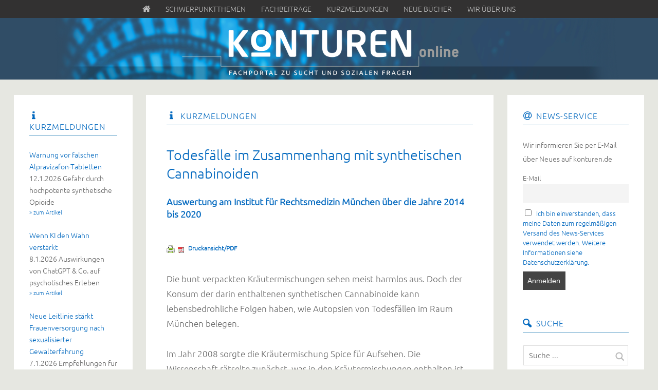

--- FILE ---
content_type: text/html; charset=UTF-8
request_url: https://www.konturen.de/kurzmeldungen/todesfaelle-in-zusammenhang-mit-synthetischen-cannabinoiden/
body_size: 17032
content:
<!DOCTYPE html> <!--[if lte IE 8]><html class="ie" lang="de-DE"> <![endif]--><html  id="doc" class="no-js" lang="de-DE"> <!--<![endif]--><head><meta charset="UTF-8" /><meta name="viewport" content="width=device-width,initial-scale=1,maximum-scale=1,user-scalable=no"><link media="all" href="https://www.konturen.de/wp-content/cache/autoptimize/css/autoptimize_318ca2d141e5fa3b9fd90b5e4ffc5422.css" rel="stylesheet"><link media="screen" href="https://www.konturen.de/wp-content/cache/autoptimize/css/autoptimize_43a8f7a845649a63679fa1bee5dca717.css" rel="stylesheet"><title>Todesfälle im Zusammenhang mit synthetischen Cannabinoiden &ndash; KONTUREN</title><link rel="profile" href="http://gmpg.org/xfn/11" /><link rel="shortcut icon" type="image/ico" href="https://www.konturen.de/wp-content/themes/tatami-child/favicon.ico" /> <script type="text/javascript">var doc = document.getElementById('doc');
	doc.removeAttribute('class', 'no-js');
	doc.setAttribute('class', 'js');</script>  <!--[if lt IE 9]> <script src="https://html5shiv.googlecode.com/svn/trunk/html5.js" type="text/javascript"></script> <link rel="stylesheet" type="text/css" media="all" href="https://www.konturen.de/wp-content/themes/tatami/css/ie.css" /> <![endif]--><meta name='robots' content='index, follow, max-image-preview:large, max-snippet:-1, max-video-preview:-1' /><link rel="canonical" href="https://www.konturen.de/kurzmeldungen/todesfaelle-in-zusammenhang-mit-synthetischen-cannabinoiden/" /><meta property="og:locale" content="de_DE" /><meta property="og:type" content="article" /><meta property="og:title" content="Todesfälle im Zusammenhang mit synthetischen Cannabinoiden &ndash; KONTUREN" /><meta property="og:description" content="17.8.2023 Auswertung am Institut für Rechtsmedizin München über die Jahre 2014 bis 2020 &raquo; zum Artikel" /><meta property="og:url" content="https://www.konturen.de/kurzmeldungen/todesfaelle-in-zusammenhang-mit-synthetischen-cannabinoiden/" /><meta property="og:site_name" content="KONTUREN" /><meta property="article:published_time" content="2023-08-17T11:44:04+00:00" /><meta property="article:modified_time" content="2023-08-17T11:46:44+00:00" /><meta name="author" content="buss-Verwaltung" /><meta name="twitter:card" content="summary_large_image" /><meta name="twitter:label1" content="Verfasst von" /><meta name="twitter:data1" content="buss-Verwaltung" /><meta name="twitter:label2" content="Geschätzte Lesezeit" /><meta name="twitter:data2" content="3 Minuten" /> <script type="application/ld+json" class="yoast-schema-graph">{"@context":"https://schema.org","@graph":[{"@type":"WebPage","@id":"https://www.konturen.de/kurzmeldungen/todesfaelle-in-zusammenhang-mit-synthetischen-cannabinoiden/","url":"https://www.konturen.de/kurzmeldungen/todesfaelle-in-zusammenhang-mit-synthetischen-cannabinoiden/","name":"Todesfälle im Zusammenhang mit synthetischen Cannabinoiden &ndash; KONTUREN","isPartOf":{"@id":"https://www.konturen.de/#website"},"datePublished":"2023-08-17T11:44:04+00:00","dateModified":"2023-08-17T11:46:44+00:00","author":{"@id":"https://www.konturen.de/#/schema/person/c8a32f14c81f1c4b1345e453479d8dfa"},"breadcrumb":{"@id":"https://www.konturen.de/kurzmeldungen/todesfaelle-in-zusammenhang-mit-synthetischen-cannabinoiden/#breadcrumb"},"inLanguage":"de-DE","potentialAction":[{"@type":"ReadAction","target":["https://www.konturen.de/kurzmeldungen/todesfaelle-in-zusammenhang-mit-synthetischen-cannabinoiden/"]}]},{"@type":"BreadcrumbList","@id":"https://www.konturen.de/kurzmeldungen/todesfaelle-in-zusammenhang-mit-synthetischen-cannabinoiden/#breadcrumb","itemListElement":[{"@type":"ListItem","position":1,"name":"Home","item":"https://www.konturen.de/"},{"@type":"ListItem","position":2,"name":"Todesfälle im Zusammenhang mit synthetischen Cannabinoiden"}]},{"@type":"WebSite","@id":"https://www.konturen.de/#website","url":"https://www.konturen.de/","name":"KONTUREN","description":"","potentialAction":[{"@type":"SearchAction","target":{"@type":"EntryPoint","urlTemplate":"https://www.konturen.de/?s={search_term_string}"},"query-input":"required name=search_term_string"}],"inLanguage":"de-DE"},{"@type":"Person","@id":"https://www.konturen.de/#/schema/person/c8a32f14c81f1c4b1345e453479d8dfa","name":"buss-Verwaltung","image":{"@type":"ImageObject","inLanguage":"de-DE","@id":"https://www.konturen.de/#/schema/person/image/","url":"https://secure.gravatar.com/avatar/fbc5a68e330153057a239c23756908d8?s=96&d=mm&r=g","contentUrl":"https://secure.gravatar.com/avatar/fbc5a68e330153057a239c23756908d8?s=96&d=mm&r=g","caption":"buss-Verwaltung"}}]}</script> <link rel="alternate" type="application/rss+xml" title="KONTUREN &raquo; Feed" href="https://www.konturen.de/feed/" /><link rel="alternate" type="application/rss+xml" title="KONTUREN &raquo; Kommentar-Feed" href="https://www.konturen.de/comments/feed/" /> <script type="text/javascript">window._wpemojiSettings = {"baseUrl":"https:\/\/s.w.org\/images\/core\/emoji\/14.0.0\/72x72\/","ext":".png","svgUrl":"https:\/\/s.w.org\/images\/core\/emoji\/14.0.0\/svg\/","svgExt":".svg","source":{"concatemoji":"https:\/\/www.konturen.de\/wp-includes\/js\/wp-emoji-release.min.js"}};
/*! This file is auto-generated */
!function(e,a,t){var n,r,o,i=a.createElement("canvas"),p=i.getContext&&i.getContext("2d");function s(e,t){p.clearRect(0,0,i.width,i.height),p.fillText(e,0,0);e=i.toDataURL();return p.clearRect(0,0,i.width,i.height),p.fillText(t,0,0),e===i.toDataURL()}function c(e){var t=a.createElement("script");t.src=e,t.defer=t.type="text/javascript",a.getElementsByTagName("head")[0].appendChild(t)}for(o=Array("flag","emoji"),t.supports={everything:!0,everythingExceptFlag:!0},r=0;r<o.length;r++)t.supports[o[r]]=function(e){if(p&&p.fillText)switch(p.textBaseline="top",p.font="600 32px Arial",e){case"flag":return s("\ud83c\udff3\ufe0f\u200d\u26a7\ufe0f","\ud83c\udff3\ufe0f\u200b\u26a7\ufe0f")?!1:!s("\ud83c\uddfa\ud83c\uddf3","\ud83c\uddfa\u200b\ud83c\uddf3")&&!s("\ud83c\udff4\udb40\udc67\udb40\udc62\udb40\udc65\udb40\udc6e\udb40\udc67\udb40\udc7f","\ud83c\udff4\u200b\udb40\udc67\u200b\udb40\udc62\u200b\udb40\udc65\u200b\udb40\udc6e\u200b\udb40\udc67\u200b\udb40\udc7f");case"emoji":return!s("\ud83e\udef1\ud83c\udffb\u200d\ud83e\udef2\ud83c\udfff","\ud83e\udef1\ud83c\udffb\u200b\ud83e\udef2\ud83c\udfff")}return!1}(o[r]),t.supports.everything=t.supports.everything&&t.supports[o[r]],"flag"!==o[r]&&(t.supports.everythingExceptFlag=t.supports.everythingExceptFlag&&t.supports[o[r]]);t.supports.everythingExceptFlag=t.supports.everythingExceptFlag&&!t.supports.flag,t.DOMReady=!1,t.readyCallback=function(){t.DOMReady=!0},t.supports.everything||(n=function(){t.readyCallback()},a.addEventListener?(a.addEventListener("DOMContentLoaded",n,!1),e.addEventListener("load",n,!1)):(e.attachEvent("onload",n),a.attachEvent("onreadystatechange",function(){"complete"===a.readyState&&t.readyCallback()})),(e=t.source||{}).concatemoji?c(e.concatemoji):e.wpemoji&&e.twemoji&&(c(e.twemoji),c(e.wpemoji)))}(window,document,window._wpemojiSettings);</script> <link rel='stylesheet' id='borlabs-cookie-css' href='https://www.konturen.de/wp-content/cache/autoptimize/css/autoptimize_single_3b05d272f5c7d85c4fb21bdb2712fcdb.css' type='text/css' media='all' /><link rel='stylesheet' id='googleFonts-css' href='https://www.konturen.de/wp-content/cache/autoptimize/css/autoptimize_single_15b43be2811b114c91f3248694250db0.css?ver=1665658611' type='text/css' media='all' /> <script type='text/javascript' src='https://www.konturen.de/wp-includes/js/jquery/jquery.min.js' id='jquery-core-js'></script> <link rel="https://api.w.org/" href="https://www.konturen.de/wp-json/" /><link rel="alternate" type="application/json" href="https://www.konturen.de/wp-json/wp/v2/posts/17947" /><link rel='shortlink' href='https://www.konturen.de/?p=17947' /><link rel="alternate" type="application/json+oembed" href="https://www.konturen.de/wp-json/oembed/1.0/embed?url=https%3A%2F%2Fwww.konturen.de%2Fkurzmeldungen%2Ftodesfaelle-in-zusammenhang-mit-synthetischen-cannabinoiden%2F" /><link rel="alternate" type="text/xml+oembed" href="https://www.konturen.de/wp-json/oembed/1.0/embed?url=https%3A%2F%2Fwww.konturen.de%2Fkurzmeldungen%2Ftodesfaelle-in-zusammenhang-mit-synthetischen-cannabinoiden%2F&#038;format=xml" /><link href='https://www.konturen.de/wp-content/cache/autoptimize/css/autoptimize_single_86b9bf59346e00d6f46576799f7e6fe5.css?ver=1665658611' rel='stylesheet'></head><body class="post-template-default single single-post postid-17947 single-format-standard custom-background tatami" id="menu"><div id="top-mainmenu"><nav class="mainmenu-topnav"><ul id="menu-horizontal-menu" class="menu"><li id="menu-item-4758" class="menu-item menu-item-type-custom menu-item-object-custom menu-item-home menu-item-4758"><a href="https://www.konturen.de/">Home</a></li><li id="menu-item-4756" class="menu-item menu-item-type-custom menu-item-object-custom menu-item-home menu-item-4756"><a href="https://www.konturen.de/"><span class="icon-home"></span></a></li><li id="menu-item-5448" class="menu-item menu-item-type-taxonomy menu-item-object-category menu-item-5448"><a href="https://www.konturen.de/category/schwerpunkthemen/">Schwerpunktthemen</a></li><li id="menu-item-4753" class="menu-item menu-item-type-taxonomy menu-item-object-category menu-item-4753"><a href="https://www.konturen.de/category/fachbeitraege/">Fachbeiträge</a></li><li id="menu-item-4751" class="menu-item menu-item-type-taxonomy menu-item-object-category current-post-ancestor current-menu-parent current-post-parent menu-item-4751"><a href="https://www.konturen.de/category/kurzmeldungen/">Kurzmeldungen</a></li><li id="menu-item-4754" class="menu-item menu-item-type-taxonomy menu-item-object-category menu-item-4754"><a href="https://www.konturen.de/category/neue-buecher/">Neue Bücher</a></li><li id="menu-item-4871" class="menu-item menu-item-type-post_type menu-item-object-page menu-item-4871"><a href="https://www.konturen.de/wir-ueber-uns/">Wir über uns</a></li></ul></nav></div><header id="site-header" role="banner"><div class="site-title"> <a href="https://www.konturen.de/" class="logo"><img src="https://www.konturen.de/wp-content/uploads/2014/09/buss-web-16head-mini3.png" alt="KONTUREN" title="KONTUREN" /></a><h2 class="description"></h2></div></header><div class="container"><section class="sidebar-left" role="navigation"><nav class="main-nav"><form method="get" id="searchform" action="https://www.konturen.de/"> <input type="text" class="field" name="s" id="s" placeholder="Suche ..." /> <input type="submit" class="submit" name="submit" id="searchsubmit" value="Suche" /></form><div class="menu-horizontal-menu-container"><ul id="menu-horizontal-menu-1" class="menu"><li class="menu-item menu-item-type-custom menu-item-object-custom menu-item-home menu-item-4758"><a href="https://www.konturen.de/">Home</a></li><li class="menu-item menu-item-type-custom menu-item-object-custom menu-item-home menu-item-4756"><a href="https://www.konturen.de/"><span class="icon-home"></span></a></li><li class="menu-item menu-item-type-taxonomy menu-item-object-category menu-item-5448"><a href="https://www.konturen.de/category/schwerpunkthemen/">Schwerpunktthemen</a></li><li class="menu-item menu-item-type-taxonomy menu-item-object-category menu-item-4753"><a href="https://www.konturen.de/category/fachbeitraege/">Fachbeiträge</a></li><li class="menu-item menu-item-type-taxonomy menu-item-object-category current-post-ancestor current-menu-parent current-post-parent menu-item-4751"><a href="https://www.konturen.de/category/kurzmeldungen/">Kurzmeldungen</a></li><li class="menu-item menu-item-type-taxonomy menu-item-object-category menu-item-4754"><a href="https://www.konturen.de/category/neue-buecher/">Neue Bücher</a></li><li class="menu-item menu-item-type-post_type menu-item-object-page menu-item-4871"><a href="https://www.konturen.de/wir-ueber-uns/">Wir über uns</a></li></ul></div></nav><aside id="nav_menu-2" class="widget widget_nav_menu"><h3 class="widget-title"><span class="icon-book">Navigation</span></h3><div class="menu-horizontal-menu-container"><ul id="menu-horizontal-menu-2" class="menu"><li class="menu-item menu-item-type-custom menu-item-object-custom menu-item-home menu-item-4758"><a href="https://www.konturen.de/">Home</a></li><li class="menu-item menu-item-type-custom menu-item-object-custom menu-item-home menu-item-4756"><a href="https://www.konturen.de/"><span class="icon-home"></span></a></li><li class="menu-item menu-item-type-taxonomy menu-item-object-category menu-item-5448"><a href="https://www.konturen.de/category/schwerpunkthemen/">Schwerpunktthemen</a></li><li class="menu-item menu-item-type-taxonomy menu-item-object-category menu-item-4753"><a href="https://www.konturen.de/category/fachbeitraege/">Fachbeiträge</a></li><li class="menu-item menu-item-type-taxonomy menu-item-object-category current-post-ancestor current-menu-parent current-post-parent menu-item-4751"><a href="https://www.konturen.de/category/kurzmeldungen/">Kurzmeldungen</a></li><li class="menu-item menu-item-type-taxonomy menu-item-object-category menu-item-4754"><a href="https://www.konturen.de/category/neue-buecher/">Neue Bücher</a></li><li class="menu-item menu-item-type-post_type menu-item-object-page menu-item-4871"><a href="https://www.konturen.de/wir-ueber-uns/">Wir über uns</a></li></ul></div></aside><aside id="miniloops-3" class="widget miniloops"><h3 class="widget-title"><span class="icon-info">Kurzmeldungen</span></h3><ul><li><a href="https://www.konturen.de/kurzmeldungen/warnung-vor-falschen-alpravizafon-tabletten/">Warnung vor falschen Alpravizafon-Tabletten</a><br />12.1.2026 Gefahr durch hochpotente synthetische Opioide <a href="https://www.konturen.de/kurzmeldungen/warnung-vor-falschen-alpravizafon-tabletten/" class="read-more-link">&raquo; zum Artikel</a></li><li><a href="https://www.konturen.de/kurzmeldungen/wenn-ki-den-wahn-verstaerkt/">Wenn KI den Wahn verstärkt</a><br />8.1.2026 Auswirkungen von ChatGPT & Co. auf psychotisches Erleben <a href="https://www.konturen.de/kurzmeldungen/wenn-ki-den-wahn-verstaerkt/" class="read-more-link">&raquo; zum Artikel</a></li><li><a href="https://www.konturen.de/kurzmeldungen/neue-leitlinie-staerkt-frauenversorgung-nach-sexualisierter-gewalterfahrung/">Neue Leitlinie stärkt Frauenversorgung nach sexualisierter Gewalterfahrung</a><br />7.1.2026 Empfehlungen für eine fachgerechte, traumasensible und rechtssichere Versorgung <a href="https://www.konturen.de/kurzmeldungen/neue-leitlinie-staerkt-frauenversorgung-nach-sexualisierter-gewalterfahrung/" class="read-more-link">&raquo; zum Artikel</a></li><li><a href="https://www.konturen.de/kurzmeldungen/nikotin-bleibt-ein-global-bedeutsamer-herz-kreislauf-risikofaktor/">Nikotin bleibt ein global bedeutsamer Herz-Kreislauf-Risikofaktor</a><br />29.12.2025 Risiko bei allen Formen der Aufnahme sowie bei Passivexposition <a href="https://www.konturen.de/kurzmeldungen/nikotin-bleibt-ein-global-bedeutsamer-herz-kreislauf-risikofaktor/" class="read-more-link">&raquo; zum Artikel</a></li><li><a href="https://www.konturen.de/kurzmeldungen/dshs-jahresbericht-2024-erschienen/">DSHS Jahresbericht 2024 erschienen</a><br />21.12.2025 Suchthilfe in Deutschland in Zahlen <a href="https://www.konturen.de/kurzmeldungen/dshs-jahresbericht-2024-erschienen/" class="read-more-link">&raquo; zum Artikel</a></li><li><a href="https://www.konturen.de/kurzmeldungen/hoeheres-mindestalter-fuer-alkoholkonsum-verbessert-lernen-und-psyche/">Höheres Mindestalter für Alkoholkonsum verbessert Lernen und Psyche</a><br />16.12.2025 Studienergebnisse aus vier spanischen Regionen <a href="https://www.konturen.de/kurzmeldungen/hoeheres-mindestalter-fuer-alkoholkonsum-verbessert-lernen-und-psyche/" class="read-more-link">&raquo; zum Artikel</a></li></ul><br /><p><a href="/category/kurzmeldungen/">weitere Kurzmeldungen ...</a></p></aside><aside id="miniloops-5" class="widget miniloops"><h3 class="widget-title"><span class="icon-book">Neue Bücher</span></h3><ul><li><a href="https://www.konturen.de/neue-buecher/suchtmedizin-fuer-nicht-mediziner/">Suchtmedizin für Nicht-Mediziner. Das Handbuch für die Suchthilfe</a><br />von Kai Wendt</li><li><a href="https://www.konturen.de/neue-buecher/bewusst-sprechen/">Bewusst sprechen. Für eine klare und stärkende Sprache im Beruf</a><br />von Sandra Mantz</li><li><a href="https://www.konturen.de/neue-buecher/kuenstliche-intelligenz-und-kraenkung/">Künstliche Intelligenz und Kränkung. Der Verlust menschlicher Besonderheit</a><br />von Karsten Weber</li><li><a href="https://www.konturen.de/neue-buecher/spiritualitaet-statt-spirituosen/">Spiritualität statt Spirituosen. Zwischen Beats und Bewusstsein – mein Soundtrack zur Selbsterkenntnis</a><br />von BUCCI Lukas Buczek</li><li><a href="https://www.konturen.de/neue-buecher/der-umgang-mit-crack-konsum-in-deutschen-staedten/">Der Umgang mit Crack-Konsum in deutschen Städten. </a><br />von Heino Stöver, Ingo Ilja Michels (Hg.)</li><li><a href="https://www.konturen.de/neue-buecher/irrt-emotionsregulation/">IRRT-Emotionsregulation. Imagery Rescripting &amp; Reprocessing Therapy bei Verhaltensrückfällen</a><br />von Martin Fleckenstein, Rolf Köster, Susanne Leiberg</li></ul><br /><p><a href="/category/neue-buecher/">weitere Bücher ...</a></p></aside><aside id="taxonomy_dropdown_widget-2" class="widget widget_taxonomy_dropdown_widget"><h3 class="widget-title"><label for="taxonomy_dropdown_widget_dropdown_2">Archiv</label></h3> <select name="taxonomy_dropdown_widget_dropdown_2" class="taxonomy_dropdown_widget_dropdown" onchange="document.location.href=this.options[this.selectedIndex].value;" id="taxonomy_dropdown_widget_dropdown_2"><option value="">Schlagwort wählen...</option><option value="https://www.konturen.de/tag/abstinenz/">Abstinenz (6)</option><option value="https://www.konturen.de/tag/adaption/">Adaption (1)</option><option value="https://www.konturen.de/tag/akupunktur/">Akupunktur (0)</option><option value="https://www.konturen.de/tag/akutbehandlung/">Akutbehandlung (3)</option><option value="https://www.konturen.de/tag/alkohol/">Alkohol (12)</option><option value="https://www.konturen.de/tag/altenhilfe/">Altenhilfe (1)</option><option value="https://www.konturen.de/tag/ambulant-betreutes-wohnen/">Ambulant betreutes Wohnen (2)</option><option value="https://www.konturen.de/tag/ambulante-behandlung/">Ambulante Behandlung (14)</option><option value="https://www.konturen.de/tag/ambulante-suchthilfe/">Ambulante Suchthilfe (20)</option><option value="https://www.konturen.de/tag/arbeitgeber/">Arbeitgeber (4)</option><option value="https://www.konturen.de/tag/arbeitslosigkeit/">Arbeitslosigkeit (11)</option><option value="https://www.konturen.de/tag/arbeitsmarkt/">Arbeitsmarkt (13)</option><option value="https://www.konturen.de/tag/arbeitsplatz/">Arbeitsplatz (13)</option><option value="https://www.konturen.de/tag/arbeitsrecht/">Arbeitsrecht (3)</option><option value="https://www.konturen.de/tag/arbeitstherapie/">Arbeitstherapie (12)</option><option value="https://www.konturen.de/tag/ars-ambulante-reha-sucht/">ARS – Ambulante Reha Sucht (1)</option><option value="https://www.konturen.de/tag/assessment/">Assessment (5)</option><option value="https://www.konturen.de/tag/behindertenhilfe/">Behindertenhilfe (2)</option><option value="https://www.konturen.de/tag/berufliche-orientierung/">Berufliche Orientierung (15)</option><option value="https://www.konturen.de/tag/bio-psycho-sozial/">Bio-psycho-sozial (13)</option><option value="https://www.konturen.de/tag/bthg/">BTHG (3)</option><option value="https://www.konturen.de/tag/cannabis/">Cannabis (20)</option><option value="https://www.konturen.de/tag/cma-behandlung/">CMA-Behandlung (2)</option><option value="https://www.konturen.de/tag/diagnostik/">Diagnostik (8)</option><option value="https://www.konturen.de/tag/digitalisierung/">Digitalisierung (17)</option><option value="https://www.konturen.de/tag/dokumentation/">Dokumentation (20)</option><option value="https://www.konturen.de/tag/drogen/">Drogen (28)</option><option value="https://www.konturen.de/tag/drogenberatung/">Drogenberatung (4)</option><option value="https://www.konturen.de/tag/edv-systeme/">EDV-Systeme (2)</option><option value="https://www.konturen.de/tag/eingliederungshilfe/">Eingliederungshilfe (7)</option><option value="https://www.konturen.de/tag/eltern/">Eltern (0)</option><option value="https://www.konturen.de/tag/entwoehnung/">Entwöhnung (20)</option><option value="https://www.konturen.de/tag/ergotherapie/">Ergotherapie (2)</option><option value="https://www.konturen.de/tag/essstoerungen/">Essstörungen (1)</option><option value="https://www.konturen.de/tag/ethik/">Ethik (3)</option><option value="https://www.konturen.de/tag/fachklinik/">Fachklinik (18)</option><option value="https://www.konturen.de/tag/familie/">Familie (8)</option><option value="https://www.konturen.de/tag/finanzierung/">Finanzierung (13)</option><option value="https://www.konturen.de/tag/ganztaegig-ambulante-behandlung/">Ganztägig-ambulante Behandlung (0)</option><option value="https://www.konturen.de/tag/gender/">Gender (2)</option><option value="https://www.konturen.de/tag/gluecksspielsucht/">Glücksspielsucht (4)</option><option value="https://www.konturen.de/tag/heroin/">Heroin (8)</option><option value="https://www.konturen.de/tag/icf/">ICF (2)</option><option value="https://www.konturen.de/tag/interdisziplinaer/">Interdisziplinär (5)</option><option value="https://www.konturen.de/tag/internetsucht/">Internetsucht (9)</option><option value="https://www.konturen.de/tag/jobcenter/">Jobcenter (9)</option><option value="https://www.konturen.de/tag/jugendhilfe/">Jugendhilfe (6)</option><option value="https://www.konturen.de/tag/justizvollzug/">Justizvollzug (4)</option><option value="https://www.konturen.de/tag/katamnese/">Katamnese (3)</option><option value="https://www.konturen.de/tag/kinder-und-jugendliche/">Kinder und Jugendliche (15)</option><option value="https://www.konturen.de/tag/kokain/">Kokain (8)</option><option value="https://www.konturen.de/tag/kombinationsbehandlung/">Kombinationsbehandlung (0)</option><option value="https://www.konturen.de/tag/kommunikation/">Kommunikation (7)</option><option value="https://www.konturen.de/tag/komorbiditaet/">Komorbidität (6)</option><option value="https://www.konturen.de/tag/kooperation/">Kooperation (19)</option><option value="https://www.konturen.de/tag/krankenversicherung/">Krankenversicherung (2)</option><option value="https://www.konturen.de/tag/leistungserbringer/">Leistungserbringer (2)</option><option value="https://www.konturen.de/tag/leistungsrecht/">Leistungsrecht (3)</option><option value="https://www.konturen.de/tag/leistungstraeger/">Leistungsträger (8)</option><option value="https://www.konturen.de/tag/leitlinie/">Leitlinie (1)</option><option value="https://www.konturen.de/tag/mediensucht/">Mediensucht (6)</option><option value="https://www.konturen.de/tag/medikamente/">Medikamente (2)</option><option value="https://www.konturen.de/tag/medizinische-rehabilitation/">Medizinische Rehabilitation (28)</option><option value="https://www.konturen.de/tag/migration/">Migration (5)</option><option value="https://www.konturen.de/tag/netzwerke/">Netzwerke (11)</option><option value="https://www.konturen.de/tag/neue-psychoaktive-substanzen-nps/">Neue psychoaktive Substanzen (NpS) (10)</option><option value="https://www.konturen.de/tag/niedrigschwellige-hilfen/">Niedrigschwellige Hilfen (7)</option><option value="https://www.konturen.de/tag/opioide/">Opioide (13)</option><option value="https://www.konturen.de/tag/pathologisches-gluecksspielen/">Pathologisches Glücksspielen (5)</option><option value="https://www.konturen.de/tag/personalmanagement/">Personalmanagement (3)</option><option value="https://www.konturen.de/tag/politik/">Politik (15)</option><option value="https://www.konturen.de/tag/praevention/">Prävention (28)</option><option value="https://www.konturen.de/tag/psychotherapie/">Psychotherapie (8)</option><option value="https://www.konturen.de/tag/qualifizierter-entzug/">Qualifizierter Entzug (1)</option><option value="https://www.konturen.de/tag/qualitaetsmanagement/">Qualitätsmanagement (4)</option><option value="https://www.konturen.de/tag/qualitaetssicherung/">Qualitätssicherung (10)</option><option value="https://www.konturen.de/tag/rentenversicherung/">Rentenversicherung (0)</option><option value="https://www.konturen.de/tag/resilienz/">Resilienz (5)</option><option value="https://www.konturen.de/tag/rueckfall/">Rückfall (2)</option><option value="https://www.konturen.de/tag/senioren/">Senioren (1)</option><option value="https://www.konturen.de/tag/soziale-arbeit/">Soziale Arbeit (13)</option><option value="https://www.konturen.de/tag/sozialrecht/">Sozialrecht (7)</option><option value="https://www.konturen.de/tag/soziotherapie/">Soziotherapie (2)</option><option value="https://www.konturen.de/tag/sport-und-bewegung/">Sport und Bewegung (0)</option><option value="https://www.konturen.de/tag/stationaere-behandlung/">Stationäre Behandlung (8)</option><option value="https://www.konturen.de/tag/statistik/">Statistik (20)</option><option value="https://www.konturen.de/tag/stigmatisierung/">Stigmatisierung (2)</option><option value="https://www.konturen.de/tag/stimulanzien/">Stimulanzien (5)</option><option value="https://www.konturen.de/tag/substanzungebundene-stoerungen/">Substanzungebundene Störungen (5)</option><option value="https://www.konturen.de/tag/substitution/">Substitution (7)</option><option value="https://www.konturen.de/tag/suchtberatung/">Suchtberatung (19)</option><option value="https://www.konturen.de/tag/suchtforschung/">Suchtforschung (19)</option><option value="https://www.konturen.de/tag/suchthilfesystem/">Suchthilfesystem (22)</option><option value="https://www.konturen.de/tag/suchtmedizin/">Suchtmedizin (2)</option><option value="https://www.konturen.de/tag/suchtselbsthilfe/">Suchtselbsthilfe (5)</option><option value="https://www.konturen.de/tag/suchttherapie/">Suchttherapie (19)</option><option value="https://www.konturen.de/tag/tabak/">Tabak (0)</option><option value="https://www.konturen.de/tag/tagesklinik/">Tagesklinik (0)</option><option value="https://www.konturen.de/tag/teilhabe/">Teilhabe (17)</option><option value="https://www.konturen.de/tag/unternehmensorganisation/">Unternehmensorganisation (5)</option><option value="https://www.konturen.de/tag/verguetung/">Vergütung (6)</option><option value="https://www.konturen.de/tag/weiterbildung/">Weiterbildung (5)</option><option value="https://www.konturen.de/tag/wohnungslosenhilfe/">Wohnungslosenhilfe (1)</option><option value="https://www.konturen.de/tag/zertifizierung/">Zertifizierung (0)</option> </select></aside><aside id="adrotate_widgets-4" class="widget adrotate_widgets"><div class="a-single a-66"><a href="https://www.hilfetelefon.de/" target="_blank"><img src="https://www.konturen.de/wp-content/uploads/2024/06/hilfetelefon-neu.jpg" /></a></div></aside></section><nav class="off-canvas-nav"><ul><li class="menu-item"><a class="menu-button" href="#menu" title="Menü">Menü</a></li><li class="sidebar-item"><a class="sidebar-button" href="#sidebar" title="Sidebar">Sidebar</a></li></ul></nav> <a class="mask-left" href="#site-header"></a> <a class="mask-right" href="#site-header"></a><section role="main" class="content-wrap"><div id="content"><article id="post-17947" class="post-17947 post type-post status-publish format-standard hentry category-kurzmeldungen"><header class="entry-header"><h3 class="entry-category"><span class="icon-info"><a href="https://www.konturen.de/category/kurzmeldungen/" rel="category tag">Kurzmeldungen</a></span></h3><h1 class="entry-title">Todesfälle im Zusammenhang mit synthetischen Cannabinoiden</h1></header><div class="entry-content"><h4 class="entry-subtitle byline">Auswertung am Institut für Rechtsmedizin München über die Jahre 2014 bis 2020</h4><div class="pf-content"><div class="printfriendly pf-button pf-button-content pf-alignleft"><a href="#" rel="nofollow" onClick="window.print(); return false;" title="Printer Friendly, PDF & Email"><img src="https://www.konturen.de/wp-content/themes/tatami-child/pf-icons-combined.png" alt="Print Friendly, PDF & Email" class="pf-button-img" style=""  /><span id="printfriendly-text2" class="pf-button-text">Druckansicht/PDF</span></a></div><p>Die bunt verpackten Kräutermischungen sehen meist harmlos aus. Doch der Konsum der darin enthaltenen synthetischen Cannabinoide kann lebensbedrohliche Folgen haben, wie Autopsien von Todesfällen im Raum München belegen.</p><p>Im Jahr 2008 sorgte die Kräutermischung Spice für Aufsehen. Die Wissenschaft rätselte zunächst, was in den Kräutermischungen enthalten ist. Geraucht wirkte es ähnlich wie Cannabis. Allerdings konnte kein bekannter Cannabiswirkstoff nachgewiesen werden. Ein Labor aus Frankfurt konnte schließlich den Nachweis erbringen, dass die Wirkung von synthetischen Cannabinoiden ausgeht, die auf die Kräuter gesprüht wurden.</p><p>In unserem Körper binden synthetische Cannabinoide an den Rezeptoren des Endocannabinoid-Systems. Das tun sie allerdings bis zu 100-mal stärker als pflanzlicher Cannabis. Synthetische Cannabinoide entfalten dadurch eine deutlich intensivere Wirkung. Damit steigt auch die Gefahr für lebensbedrohliche Folgen, wie eine Forschungsgruppe aus München und Freiburg in einer Studie nachweisen konnte. Für ihre Studie analysierten Studienleiter Olwen Groth und sein Team Todesfälle, bei denen synthetische Cannabinoide als Ursache vermutet wurden.</p><h3>98 Todesfälle im Zusammenhang mit synthetischen Cannabinoiden</h3><p>Zwischen 2014 und 2020 wurden mehr als 15.000 Autopsien am Institut für Rechtsmedizin an der Medizinischen Fakultät der LMU München durchgeführt. Bei über 800 Todesfällen bestand der Verdacht, dass synthetische Cannabinoide eine Rolle gespielt haben könnten. In 98 Fällen konnte dieser Verdacht durch toxikologische Untersuchungen bestätigt werden. Die Verstorbenen waren im Durchschnitt 36 Jahre alt, 92 Prozent waren männlich.</p><p>Häufigste Todesursache war der Mischkonsum mit anderen Drogen und Alkohol. Nach Einschätzung der Forschenden spielten synthetische Cannabinoide bei mehr als der Hälfte der Todesfälle eine ursächliche Rolle. Bei etwa jedem vierten Fall trugen sie vermutlich zum Todesgeschehen bei. In 14 Prozent der Fälle konnten synthetische Cannabinoide als alleinige Todesursache ausgemacht werden.</p><h3>„Wundertüten“ bergen unvorhersehbare Risiken</h3><p>Das Gefährliche an synthetischen Cannabinoiden ist: Die Produkte sind wie „Wundertüten“, allerdings mit potenziell lebensgefährlichem Inhalt. So konnten in den toxikologischen Untersuchungen 41 verschiedene synthetische Cannabinoide nachgewiesen werden. Frühere Untersuchungen konnten zudem zeigen, dass auch die Wirkstoffkonzentration innerhalb einer Packung teils unterschiedlich verteilt ist. Konsumierende können sich somit nie sicher sein, was sie konsumieren.</p><p>Ein positives Ergebnis konnte die Studie dennoch liefern: Nachdem im November 2016 das Neue-psychoaktive-Stoffe-Gesetz (NpSG) in Kraft getreten ist, ist die Zahl der Todesfälle durch synthetische Cannabinoide deutlich zurückgegangen. Das neue Gesetz bezieht sich, anders als das Betäubungsmittelgesetz, nicht auf einzelne Substanzen, sondern auf Stoffgruppen. Damit soll verhindert werden, dass durch kleine Veränderungen in der chemischen Struktur einer Droge eine neue Substanz entsteht, die nicht unter das Betäubungsmittelgesetz fällt und damit legal ist. Seitdem ist der Umgang mit jeglichen synthetischen Cannabinoiden verboten.</p><p>Originalpublikation:<br /> Groth, O., Roider, G., Angerer, V., Schäper, J., Graw, M., Musshoff, F., &amp; Auwärter, V. (2023). &#8222;Spice&#8220;-related deaths in and around Munich, Germany: A retrospective look at the role of synthetic cannabinoid receptor agonists in our post-mortem cases over a seven-year period (2014-2020). International journal of legal medicine, 137(4), 1059–1069. <a href="https://doi.org/10.1007/s00414-023-02995-2" target="_blank" rel="noopener">https://doi.org/10.1007/s00414-023-02995-2</a></p><p class="autor-quelle">Quelle: <a href="https://www.drugcom.de/">https://www.drugcom.de/</a>, 26.7.2023</p></div></div><footer class="entry-meta"><ul><li class="entry-date"><a href="https://www.konturen.de/kurzmeldungen/todesfaelle-in-zusammenhang-mit-synthetischen-cannabinoiden/">17. August 2023</a></li><li class="entry-edit"></li><li class="entry-cats"><span>Veröffentlicht in: </span><a href="https://www.konturen.de/category/kurzmeldungen/" rel="category tag">Kurzmeldungen</a></li></ul></footer></article><div id="comments" class="comments-area"></div></div><footer class="site-footer" role="contentinfo"><div class="footerwidgets clearfix"><div id="footer-sidebar-2" class="widget-area"><aside id="adrotate_widgets-5" class="widget adrotate_widgets"><div class="a-single a-103"><a href="https://suchthilfe.de/veranstaltungencpt/110-wissenschaftliche-jahrestagung/" target="_blank"><img src="https://www.konturen.de/wp-content/uploads/2025/12/110-Jahrestagung_header-homepage-scaled-e1765883950293.jpg" /></a></div></aside></div></div><div class="site-info"><nav class="footer-nav"><ul id="menu-footer-menue" class="menu"><li id="menu-item-2640" class="menu-item menu-item-type-post_type menu-item-object-page menu-item-home menu-item-2640"><a href="https://www.konturen.de/">Startseite</a></li><li id="menu-item-2447" class="menu-item menu-item-type-post_type menu-item-object-page menu-item-2447"><a href="https://www.konturen.de/impressum/">Impressum</a></li><li id="menu-item-2626" class="menu-item menu-item-type-post_type menu-item-object-page menu-item-2626"><a href="https://www.konturen.de/kontakt/">Kontakt</a></li><li id="menu-item-3613" class="menu-item menu-item-type-post_type menu-item-object-page menu-item-3613"><a href="https://www.konturen.de/mediadaten/">Mediadaten</a></li><li id="menu-item-10387" class="menu-item menu-item-type-post_type menu-item-object-page menu-item-10387"><a href="https://www.konturen.de/datenschutz/">Datenschutz</a></li><li id="menu-item-16809" class="menu-item menu-item-type-gs_sim menu-item-object-gs_sim menu-item-16809"><a href="#" class="borlabs-cookie-preference">Cookie-Einstellungen</a></li></ul></nav><ul class="credit"><li>&copy; 2026 <a href="https://www.konturen.de" title="KONTUREN">KONTUREN</a></li></ul> <a href="#site-header" class="top clearfix" title="Top">Top</a></div></footer></section><section class="sidebar-right" role="complementary"><aside id="newsletterwidget-2" class="widget widget_newsletterwidget"><h3 class="widget-title"><span class="icon-at">NEWS-SERVICE</span></h3>Wir informieren Sie per E-Mail über Neues auf konturen.de<div class="tnp tnp-subscription "><form method="post" action="https://www.konturen.de/?na=s"> <input type="hidden" name="nr" value="widget"><input type="hidden" name="nlang" value=""><div class="tnp-field tnp-field-email"><label for="tnp-1">E-Mail</label> <input class="tnp-email" type="email" name="ne" id="tnp-1" value="" required></div><div class="tnp-field tnp-privacy-field"><label><input type="checkbox" name="ny" required class="tnp-privacy"> <a target="_blank" href="/datenschutz/">Ich bin einverstanden, dass meine Daten zum regelmäßigen Versand des News-Services verwendet werden. Weitere Informationen siehe Datenschutzerklärung.</a></label></div><div class="tnp-field tnp-field-button"><input class="tnp-submit" type="submit" value="Anmelden" ></div></form></div></aside><aside id="search-2" class="widget widget_search"><h3 class="widget-title"><span class="icon-search">Suche</span></h3><form method="get" id="searchform" action="https://www.konturen.de/"> <input type="text" class="field" name="s" id="s" placeholder="Suche ..." /> <input type="submit" class="submit" name="submit" id="searchsubmit" value="Suche" /></form></aside><aside id="miniloops-7" class="widget miniloops"><h3 class="widget-title"><span class="icon-users">Stellenbörse</span></h3><div class="pf-content"><div class="printfriendly pf-button pf-button-content pf-alignleft"><a href="#" rel="nofollow" onClick="window.print(); return false;" title="Printer Friendly, PDF & Email"><img src="https://www.konturen.de/wp-content/themes/tatami-child/pf-icons-combined.png" alt="Print Friendly, PDF & Email" class="pf-button-img" style=""  /><span id="printfriendly-text2" class="pf-button-text">Druckansicht/PDF</span></a></div><ul><li>8.1.2026 <a href="https://www.therapieladen.de/stellenangebote" target="_blank" rel="noopener">Geschäftsführer:in (m/w/d), Therapieladen e. V., Berlin</a></li><li>22.12.2025 <a href="https://www.redline-data.de/redline-data/karriere/kundenberaterin-software-consulting/" target="_blank" rel="noopener">Kundenberater:in Software-Consulting, Redline Data, Home-Office und Ahrensbök</a></li><li>22.12.2025 <a href="https://ordenswerke.softgarden.io/job/57814073?l=de" target="_blank" rel="noopener">Einrichtungsleitung (m/w/d) für Therapie- und Beratungszentrum TAL 19, München</a></li><li>22.12.2025 <a href="https://ordenswerke.softgarden.io/job/57662343?l=de" target="_blank" rel="noopener">Einrichtungsleitung (m/w/d) für Besondere Wohnform der Sozialen Teilhabe, Einrichtung Ludwigsbad, Murnau</a></li><li>26.11.2025 <a href="https://www.konturen.de/wp-content/uploads/2025/11/2025_11-IZ-Lahr-Teamleitung.pdf" target="_blank" rel="noopener">Sozialarbeiter:in/ Sozialpädagog:in oder Psycholog:in (m/w/d) als Teamleitung, AGJ-Integrationszentrum, Lahr</a></li><li>Möchten Sie eine Stellenanzeige aufgeben? <a href="https://www.konturen.de/mediadaten/">Hier finden Sie weitere Informationen.</a></li></ul></div></aside><aside id="rs_event_widget-3" class="widget rseventwidget"><h3 class="widget-title"><span class="icon-graduation-cap">Weiterbildungen</span></h3><ul class="rsevent"><li class="rsevent">27.01.2026<br /><a href="https://suchttherapie-weiterbildung.de/" target="_blank">Online-Informationsveranstaltung<br/>Weiterbildung zur / zum Suchttherapeut:in &#8211; psychoanalytisch, systemisch, verhaltenstherapeutisch</a></li><li class="rsevent">01.03.2026<br /><a href="https://suchttherapie-weiterbildung.de/" target="_blank">Suchttherapeut:in verhaltenstherapeutisch (VT) (DGWS), Start: März 2026, Ort: Berlin</a></li><li class="rsevent">16.03. - 17.03.2026<br /><a href="https://suchttherapie-weiterbildung.de/" target="_blank">Refresher &#8211; Qualifizierte MPU-Vorbereitung in der Suchthilfe, Ort: Berlin</a></li><li class="rsevent">20.03.2026<br /><a href="https://www.konturen.de/wp-content/uploads/2025/12/FriDA-Kurstermine-202627.pdf" target="_blank">FriDA – Frühintervention bei Drogenkonsum in der Adoleszenz. Start von zwei Kursen ab März in Berlin</a></li><li class="rsevent">01.04.2026<br /><a href="https://www.konturen.de/wp-content/uploads/2025/12/251201_FAWgGmbH_Broschuere-BSA-Berlin.pdf" target="_blank">Ausbildung Nebenamtliche Betriebliche Suchtarbeit. Start im April 2026 im Großraum Berlin/Brandenburg</a></li><li class="rsevent">11.09.2026<br /><a href="https://www.konturen.de/wp-content/uploads/2025/12/FriDA-Kurstermine-202627.pdf" target="_blank">FriDA – Frühintervention bei Drogenkonsum in der Adoleszenz. Start von zwei Kursen ab September in Berlin</a></li><li class="rsevent">01.10.2026<br /><a href="https://suchttherapie-weiterbildung.de/" target="_blank">Suchttherapeut:in systemisch (SYS) (DGWS)<br/>Start: Oktober 2026, Ort: Berlin</a></li><li class="rsevent">19.10.2026<br /><a href="https://suchttherapie-weiterbildung.de/" target="_blank">Suchttherapeut:in verhaltenstherapeutisch (VT) (DGWS), Start: 19. Oktober 2026, Ort: Frankfurt am Main</a></li></ul></aside><aside id="rs_event_widget-2" class="widget rseventwidget"><h3 class="widget-title"><span class="icon-calendar">Termine</span></h3><ul class="rsevent"><li class="rsevent">25.02.2026<br /><a href="https://suchthilfe.de/veranstaltungencpt/verbaendeuebergreifender-fachtag-soziale-teilhabe/" target="_blank">Kassel<br/>Verbändeübergreifender Fachtag Soziale Teilhabe</a></li><li class="rsevent">18.03. - 19.03.2026<br /><a href="https://suchthilfe.de/veranstaltungencpt/110-wissenschaftliche-jahrestagung/" target="_blank">Berlin<br/>110. Wissenschaftliche Jahrestagung des bus. „Kinder und Komorbidität – Wie gut ist unser Versorgungssystem?“</a></li><li class="rsevent">07.05. - 08.05.2026<br /><a href="https://www.caritas-suchthilfe.de/service/casu-fachtage-2026/index.html#start" target="_blank">Aachen<br/>CaSu-Fachtage 2026. „Wie immer. Alles anders. Neue Herausforderungen, praxisnahe Lösungen in der Suchthilfe“</a></li></ul></aside><aside id="adrotate_widgets-3" class="widget adrotate_widgets"><div class="a-single a-117"><a href="https://suchthilfe.de/veranstaltungencpt/verbaendeuebergreifender-fachtag-soziale-teilhabe/" target="_blank"><img src="https://www.konturen.de/wp-content/uploads/2026/01/ft-sozio-anzeige2.png" /></a></div></aside></section></div> <script>$(document).ready(function(){
    $("#top-mainmenu").sticky({topSpacing:0});
  });</script> <div class="scroll-back-to-top-wrapper"> <span class="scroll-back-to-top-inner"> ↑ </span></div><div data-nosnippet><script id="BorlabsCookieBoxWrap" type="text/template"><div
    id="BorlabsCookieBox"
    class="BorlabsCookie"
    role="dialog"
    aria-labelledby="CookieBoxTextHeadline"
    aria-describedby="CookieBoxTextDescription"
    aria-modal="true"
>
    <div class="middle-center" style="display: none;">
        <div class="_brlbs-box-wrap">
            <div class="_brlbs-box _brlbs-box-advanced">
                <div class="cookie-box">
                    <div class="container">
                        <div class="row">
                            <div class="col-12">
                                <div class="_brlbs-flex-center">
                                    
                                    <span role="heading" aria-level="3" class="_brlbs-h3" id="CookieBoxTextHeadline">Datenschutzeinstellungen</span>
                                </div>

                                <p id="CookieBoxTextDescription"><span class="_brlbs-paragraph _brlbs-text-description">Wir benötigen Ihre Zustimmung, bevor Sie unsere Website weiter besuchen können.</span> <span class="_brlbs-paragraph _brlbs-text-confirm-age">Wenn Sie unter 16 Jahre alt sind und Ihre Zustimmung zu freiwilligen Diensten geben möchten, müssen Sie Ihre Erziehungsberechtigten um Erlaubnis bitten.</span> <span class="_brlbs-paragraph _brlbs-text-technology">Wir verwenden Cookies und andere Technologien auf unserer Website. Einige von ihnen sind essenziell, während andere uns helfen, diese Website und Ihre Erfahrung zu verbessern.</span> <span class="_brlbs-paragraph _brlbs-text-personal-data">Personenbezogene Daten können verarbeitet werden (z. B. IP-Adressen), z. B. für personalisierte Anzeigen und Inhalte oder Anzeigen- und Inhaltsmessung.</span> <span class="_brlbs-paragraph _brlbs-text-more-information">Weitere Informationen über die Verwendung Ihrer Daten finden Sie in unserer  <a class="_brlbs-cursor" href="https://www.konturen.de/datenschutz/">Datenschutzerklärung</a>.</span> <span class="_brlbs-paragraph _brlbs-text-revoke">Sie können Ihre Auswahl jederzeit unter <a class="_brlbs-cursor" href="#" data-cookie-individual>Einstellungen</a> widerrufen oder anpassen.</span></p>

                                                                    <fieldset>
                                        <legend class="sr-only">Datenschutzeinstellungen</legend>
                                        <ul>
                                                                                                <li>
                                                        <label class="_brlbs-checkbox">
                                                            Essenziell                                                            <input
                                                                id="checkbox-essential"
                                                                tabindex="0"
                                                                type="checkbox"
                                                                name="cookieGroup[]"
                                                                value="essential"
                                                                 checked                                                                 disabled                                                                data-borlabs-cookie-checkbox
                                                            >
                                                            <span class="_brlbs-checkbox-indicator"></span>
                                                        </label>
                                                    </li>
                                                                                                    <li>
                                                        <label class="_brlbs-checkbox">
                                                            Externe Medien                                                            <input
                                                                id="checkbox-external-media"
                                                                tabindex="0"
                                                                type="checkbox"
                                                                name="cookieGroup[]"
                                                                value="external-media"
                                                                 checked                                                                                                                                data-borlabs-cookie-checkbox
                                                            >
                                                            <span class="_brlbs-checkbox-indicator"></span>
                                                        </label>
                                                    </li>
                                                                                        </ul>
                                    </fieldset>

                                    
                                                                    <p class="_brlbs-accept">
                                        <a
                                            href="#"
                                            tabindex="0"
                                            role="button"
                                            class="_brlbs-btn _brlbs-btn-accept-all _brlbs-cursor"
                                            data-cookie-accept-all
                                        >
                                            Alle akzeptieren                                        </a>
                                    </p>

                                    <p class="_brlbs-accept">
                                        <a
                                            href="#"
                                            tabindex="0"
                                            role="button"
                                            id="CookieBoxSaveButton"
                                            class="_brlbs-btn _brlbs-cursor"
                                            data-cookie-accept
                                        >
                                            Speichern                                        </a>
                                    </p>
                                
                                                                    <p class="_brlbs-refuse-btn">
                                        <a
                                            class="_brlbs-btn _brlbs-cursor"
                                            href="#"
                                            tabindex="0"
                                            role="button"
                                            data-cookie-refuse
                                        >
                                            Nur essenzielle Cookies akzeptieren                                        </a>
                                    </p>
                                
                                <p class="_brlbs-manage-btn ">
                                    <a href="#" class="_brlbs-cursor _brlbs-btn " tabindex="0" role="button" data-cookie-individual>
                                        Individuelle Datenschutzeinstellungen                                    </a>
                                </p>

                                <p class="_brlbs-legal">
                                    <a href="#" class="_brlbs-cursor" tabindex="0" role="button" data-cookie-individual>
                                        Cookie-Details                                    </a>

                                                                            <span class="_brlbs-separator"></span>
                                        <a href="https://www.konturen.de/datenschutz/" tabindex="0" role="button">
                                            Datenschutzerklärung                                        </a>
                                    
                                                                            <span class="_brlbs-separator"></span>
                                        <a href="https://www.konturen.de/impressum/" tabindex="0" role="button">
                                            Impressum                                        </a>
                                                                    </p>
                            </div>
                        </div>
                    </div>
                </div>

                <div
    class="cookie-preference"
    aria-hidden="true"
    role="dialog"
    aria-describedby="CookiePrefDescription"
    aria-modal="true"
>
    <div class="container not-visible">
        <div class="row no-gutters">
            <div class="col-12">
                <div class="row no-gutters align-items-top">
                    <div class="col-12">
                        <div class="_brlbs-flex-center">
                                                    <span role="heading" aria-level="3" class="_brlbs-h3">Datenschutzeinstellungen</span>
                        </div>

                        <p id="CookiePrefDescription">
                            <span class="_brlbs-paragraph _brlbs-text-confirm-age">Wenn Sie unter 16 Jahre alt sind und Ihre Zustimmung zu freiwilligen Diensten geben möchten, müssen Sie Ihre Erziehungsberechtigten um Erlaubnis bitten.</span> <span class="_brlbs-paragraph _brlbs-text-technology">Wir verwenden Cookies und andere Technologien auf unserer Website. Einige von ihnen sind essenziell, während andere uns helfen, diese Website und Ihre Erfahrung zu verbessern.</span> <span class="_brlbs-paragraph _brlbs-text-personal-data">Personenbezogene Daten können verarbeitet werden (z. B. IP-Adressen), z. B. für personalisierte Anzeigen und Inhalte oder Anzeigen- und Inhaltsmessung.</span> <span class="_brlbs-paragraph _brlbs-text-more-information">Weitere Informationen über die Verwendung Ihrer Daten finden Sie in unserer  <a class="_brlbs-cursor" href="https://www.konturen.de/datenschutz/">Datenschutzerklärung</a>.</span> <span class="_brlbs-paragraph _brlbs-text-description">Hier finden Sie eine Übersicht über alle verwendeten Cookies. Sie können Ihre Einwilligung zu ganzen Kategorien geben oder sich weitere Informationen anzeigen lassen und so nur bestimmte Cookies auswählen.</span>                        </p>

                        <div class="row no-gutters align-items-center">
                            <div class="col-12 col-sm-10">
                                <p class="_brlbs-accept">
                                                                            <a
                                            href="#"
                                            class="_brlbs-btn _brlbs-btn-accept-all _brlbs-cursor"
                                            tabindex="0"
                                            role="button"
                                            data-cookie-accept-all
                                        >
                                            Alle akzeptieren                                        </a>
                                        
                                    <a
                                        href="#"
                                        id="CookiePrefSave"
                                        tabindex="0"
                                        role="button"
                                        class="_brlbs-btn _brlbs-cursor"
                                        data-cookie-accept
                                    >
                                        Speichern                                    </a>

                                                                            <a
                                            href="#"
                                            class="_brlbs-btn _brlbs-refuse-btn _brlbs-cursor"
                                            tabindex="0"
                                            role="button"
                                            data-cookie-refuse
                                        >
                                            Nur essenzielle Cookies akzeptieren                                        </a>
                                                                    </p>
                            </div>

                            <div class="col-12 col-sm-2">
                                <p class="_brlbs-refuse">
                                    <a
                                        href="#"
                                        class="_brlbs-cursor"
                                        tabindex="0"
                                        role="button"
                                        data-cookie-back
                                    >
                                        Zurück                                    </a>

                                                                    </p>
                            </div>
                        </div>
                    </div>
                </div>

                <div data-cookie-accordion>
                                            <fieldset>
                            <legend class="sr-only">Datenschutzeinstellungen</legend>

                                                                                                <div class="bcac-item">
                                        <div class="d-flex flex-row">
                                            <label class="w-75">
                                                <span role="heading" aria-level="4" class="_brlbs-h4">Essenziell (1)</span>
                                            </label>

                                            <div class="w-25 text-right">
                                                                                            </div>
                                        </div>

                                        <div class="d-block">
                                            <p>Essenzielle Cookies ermöglichen grundlegende Funktionen und sind für die einwandfreie Funktion der Website erforderlich.</p>

                                            <p class="text-center">
                                                <a
                                                    href="#"
                                                    class="_brlbs-cursor d-block"
                                                    tabindex="0"
                                                    role="button"
                                                    data-cookie-accordion-target="essential"
                                                >
                                                    <span data-cookie-accordion-status="show">
                                                        Cookie-Informationen anzeigen                                                    </span>

                                                    <span data-cookie-accordion-status="hide" class="borlabs-hide">
                                                        Cookie-Informationen ausblenden                                                    </span>
                                                </a>
                                            </p>
                                        </div>

                                        <div
                                            class="borlabs-hide"
                                            data-cookie-accordion-parent="essential"
                                        >
                                                                                            <table>
                                                    
                                                    <tr>
                                                        <th scope="row">Name</th>
                                                        <td>
                                                            <label>
                                                                Borlabs Cookie                                                            </label>
                                                        </td>
                                                    </tr>

                                                    <tr>
                                                        <th scope="row">Anbieter</th>
                                                        <td>Eigentümer dieser Website<span>, </span><a href="https://www.konturen.de/impressum/">Impressum</a></td>
                                                    </tr>

                                                                                                            <tr>
                                                            <th scope="row">Zweck</th>
                                                            <td>Speichert die Einstellungen der Besucher, die in der Cookie Box von Borlabs Cookie ausgewählt wurden.</td>
                                                        </tr>
                                                        
                                                    
                                                    
                                                                                                            <tr>
                                                            <th scope="row">Cookie Name</th>
                                                            <td>borlabs-cookie</td>
                                                        </tr>
                                                        
                                                                                                            <tr>
                                                            <th scope="row">Cookie Laufzeit</th>
                                                            <td>1 Jahr</td>
                                                        </tr>
                                                                                                        </table>
                                                                                        </div>
                                    </div>
                                                                                                                                                                                                                                                                        <div class="bcac-item">
                                        <div class="d-flex flex-row">
                                            <label class="w-75">
                                                <span role="heading" aria-level="4" class="_brlbs-h4">Externe Medien (7)</span>
                                            </label>

                                            <div class="w-25 text-right">
                                                                                                    <label class="_brlbs-btn-switch">
                                                        <span class="sr-only">Externe Medien</span>
                                                        <input
                                                            tabindex="0"
                                                            id="borlabs-cookie-group-external-media"
                                                            type="checkbox"
                                                            name="cookieGroup[]"
                                                            value="external-media"
                                                             checked                                                            data-borlabs-cookie-switch
                                                        />
                                                        <span class="_brlbs-slider"></span>
                                                        <span
                                                            class="_brlbs-btn-switch-status"
                                                            data-active="An"
                                                            data-inactive="Aus">
                                                        </span>
                                                    </label>
                                                                                                </div>
                                        </div>

                                        <div class="d-block">
                                            <p>Inhalte von Videoplattformen und Social-Media-Plattformen werden standardmäßig blockiert. Wenn Cookies von externen Medien akzeptiert werden, bedarf der Zugriff auf diese Inhalte keiner manuellen Einwilligung mehr.</p>

                                            <p class="text-center">
                                                <a
                                                    href="#"
                                                    class="_brlbs-cursor d-block"
                                                    tabindex="0"
                                                    role="button"
                                                    data-cookie-accordion-target="external-media"
                                                >
                                                    <span data-cookie-accordion-status="show">
                                                        Cookie-Informationen anzeigen                                                    </span>

                                                    <span data-cookie-accordion-status="hide" class="borlabs-hide">
                                                        Cookie-Informationen ausblenden                                                    </span>
                                                </a>
                                            </p>
                                        </div>

                                        <div
                                            class="borlabs-hide"
                                            data-cookie-accordion-parent="external-media"
                                        >
                                                                                            <table>
                                                                                                            <tr>
                                                            <th scope="row">Akzeptieren</th>
                                                            <td>
                                                                <label class="_brlbs-btn-switch _brlbs-btn-switch--textRight">
                                                                    <span class="sr-only">Facebook</span>
                                                                    <input
                                                                        id="borlabs-cookie-facebook"
                                                                        tabindex="0"
                                                                        type="checkbox" data-cookie-group="external-media"
                                                                        name="cookies[external-media][]"
                                                                        value="facebook"
                                                                         checked                                                                        data-borlabs-cookie-switch
                                                                    />

                                                                    <span class="_brlbs-slider"></span>

                                                                    <span
                                                                        class="_brlbs-btn-switch-status"
                                                                        data-active="An"
                                                                        data-inactive="Aus"
                                                                        aria-hidden="true">
                                                                    </span>
                                                                </label>
                                                            </td>
                                                        </tr>
                                                        
                                                    <tr>
                                                        <th scope="row">Name</th>
                                                        <td>
                                                            <label>
                                                                Facebook                                                            </label>
                                                        </td>
                                                    </tr>

                                                    <tr>
                                                        <th scope="row">Anbieter</th>
                                                        <td>Meta Platforms Ireland Limited, 4 Grand Canal Square, Dublin 2, Ireland</td>
                                                    </tr>

                                                                                                            <tr>
                                                            <th scope="row">Zweck</th>
                                                            <td>Wird verwendet, um Facebook-Inhalte zu entsperren.</td>
                                                        </tr>
                                                        
                                                                                                            <tr>
                                                            <th scope="row">Datenschutzerklärung</th>
                                                            <td class="_brlbs-pp-url">
                                                                <a
                                                                    href="https://www.facebook.com/privacy/explanation"
                                                                    target="_blank"
                                                                    rel="nofollow noopener noreferrer"
                                                                >
                                                                    https://www.facebook.com/privacy/explanation                                                                </a>
                                                            </td>
                                                        </tr>
                                                        
                                                                                                            <tr>
                                                            <th scope="row">Host(s)</th>
                                                            <td>.facebook.com</td>
                                                        </tr>
                                                        
                                                    
                                                                                                    </table>
                                                                                                <table>
                                                                                                            <tr>
                                                            <th scope="row">Akzeptieren</th>
                                                            <td>
                                                                <label class="_brlbs-btn-switch _brlbs-btn-switch--textRight">
                                                                    <span class="sr-only">Google Maps</span>
                                                                    <input
                                                                        id="borlabs-cookie-googlemaps"
                                                                        tabindex="0"
                                                                        type="checkbox" data-cookie-group="external-media"
                                                                        name="cookies[external-media][]"
                                                                        value="googlemaps"
                                                                         checked                                                                        data-borlabs-cookie-switch
                                                                    />

                                                                    <span class="_brlbs-slider"></span>

                                                                    <span
                                                                        class="_brlbs-btn-switch-status"
                                                                        data-active="An"
                                                                        data-inactive="Aus"
                                                                        aria-hidden="true">
                                                                    </span>
                                                                </label>
                                                            </td>
                                                        </tr>
                                                        
                                                    <tr>
                                                        <th scope="row">Name</th>
                                                        <td>
                                                            <label>
                                                                Google Maps                                                            </label>
                                                        </td>
                                                    </tr>

                                                    <tr>
                                                        <th scope="row">Anbieter</th>
                                                        <td>Google Ireland Limited, Gordon House, Barrow Street, Dublin 4, Ireland</td>
                                                    </tr>

                                                                                                            <tr>
                                                            <th scope="row">Zweck</th>
                                                            <td>Wird zum Entsperren von Google Maps-Inhalten verwendet.</td>
                                                        </tr>
                                                        
                                                                                                            <tr>
                                                            <th scope="row">Datenschutzerklärung</th>
                                                            <td class="_brlbs-pp-url">
                                                                <a
                                                                    href="https://policies.google.com/privacy"
                                                                    target="_blank"
                                                                    rel="nofollow noopener noreferrer"
                                                                >
                                                                    https://policies.google.com/privacy                                                                </a>
                                                            </td>
                                                        </tr>
                                                        
                                                                                                            <tr>
                                                            <th scope="row">Host(s)</th>
                                                            <td>.google.com</td>
                                                        </tr>
                                                        
                                                                                                            <tr>
                                                            <th scope="row">Cookie Name</th>
                                                            <td>NID</td>
                                                        </tr>
                                                        
                                                                                                            <tr>
                                                            <th scope="row">Cookie Laufzeit</th>
                                                            <td>6 Monate</td>
                                                        </tr>
                                                                                                        </table>
                                                                                                <table>
                                                                                                            <tr>
                                                            <th scope="row">Akzeptieren</th>
                                                            <td>
                                                                <label class="_brlbs-btn-switch _brlbs-btn-switch--textRight">
                                                                    <span class="sr-only">Instagram</span>
                                                                    <input
                                                                        id="borlabs-cookie-instagram"
                                                                        tabindex="0"
                                                                        type="checkbox" data-cookie-group="external-media"
                                                                        name="cookies[external-media][]"
                                                                        value="instagram"
                                                                         checked                                                                        data-borlabs-cookie-switch
                                                                    />

                                                                    <span class="_brlbs-slider"></span>

                                                                    <span
                                                                        class="_brlbs-btn-switch-status"
                                                                        data-active="An"
                                                                        data-inactive="Aus"
                                                                        aria-hidden="true">
                                                                    </span>
                                                                </label>
                                                            </td>
                                                        </tr>
                                                        
                                                    <tr>
                                                        <th scope="row">Name</th>
                                                        <td>
                                                            <label>
                                                                Instagram                                                            </label>
                                                        </td>
                                                    </tr>

                                                    <tr>
                                                        <th scope="row">Anbieter</th>
                                                        <td>Meta Platforms Ireland Limited, 4 Grand Canal Square, Dublin 2, Ireland</td>
                                                    </tr>

                                                                                                            <tr>
                                                            <th scope="row">Zweck</th>
                                                            <td>Wird verwendet, um Instagram-Inhalte zu entsperren.</td>
                                                        </tr>
                                                        
                                                                                                            <tr>
                                                            <th scope="row">Datenschutzerklärung</th>
                                                            <td class="_brlbs-pp-url">
                                                                <a
                                                                    href="https://www.instagram.com/legal/privacy/"
                                                                    target="_blank"
                                                                    rel="nofollow noopener noreferrer"
                                                                >
                                                                    https://www.instagram.com/legal/privacy/                                                                </a>
                                                            </td>
                                                        </tr>
                                                        
                                                                                                            <tr>
                                                            <th scope="row">Host(s)</th>
                                                            <td>.instagram.com</td>
                                                        </tr>
                                                        
                                                                                                            <tr>
                                                            <th scope="row">Cookie Name</th>
                                                            <td>pigeon_state</td>
                                                        </tr>
                                                        
                                                                                                            <tr>
                                                            <th scope="row">Cookie Laufzeit</th>
                                                            <td>Sitzung</td>
                                                        </tr>
                                                                                                        </table>
                                                                                                <table>
                                                                                                            <tr>
                                                            <th scope="row">Akzeptieren</th>
                                                            <td>
                                                                <label class="_brlbs-btn-switch _brlbs-btn-switch--textRight">
                                                                    <span class="sr-only">OpenStreetMap</span>
                                                                    <input
                                                                        id="borlabs-cookie-openstreetmap"
                                                                        tabindex="0"
                                                                        type="checkbox" data-cookie-group="external-media"
                                                                        name="cookies[external-media][]"
                                                                        value="openstreetmap"
                                                                         checked                                                                        data-borlabs-cookie-switch
                                                                    />

                                                                    <span class="_brlbs-slider"></span>

                                                                    <span
                                                                        class="_brlbs-btn-switch-status"
                                                                        data-active="An"
                                                                        data-inactive="Aus"
                                                                        aria-hidden="true">
                                                                    </span>
                                                                </label>
                                                            </td>
                                                        </tr>
                                                        
                                                    <tr>
                                                        <th scope="row">Name</th>
                                                        <td>
                                                            <label>
                                                                OpenStreetMap                                                            </label>
                                                        </td>
                                                    </tr>

                                                    <tr>
                                                        <th scope="row">Anbieter</th>
                                                        <td>Openstreetmap Foundation, St John’s Innovation Centre, Cowley Road, Cambridge CB4 0WS, United Kingdom</td>
                                                    </tr>

                                                                                                            <tr>
                                                            <th scope="row">Zweck</th>
                                                            <td>Wird verwendet, um OpenStreetMap-Inhalte zu entsperren.</td>
                                                        </tr>
                                                        
                                                                                                            <tr>
                                                            <th scope="row">Datenschutzerklärung</th>
                                                            <td class="_brlbs-pp-url">
                                                                <a
                                                                    href="https://wiki.osmfoundation.org/wiki/Privacy_Policy"
                                                                    target="_blank"
                                                                    rel="nofollow noopener noreferrer"
                                                                >
                                                                    https://wiki.osmfoundation.org/wiki/Privacy_Policy                                                                </a>
                                                            </td>
                                                        </tr>
                                                        
                                                                                                            <tr>
                                                            <th scope="row">Host(s)</th>
                                                            <td>.openstreetmap.org</td>
                                                        </tr>
                                                        
                                                                                                            <tr>
                                                            <th scope="row">Cookie Name</th>
                                                            <td>_osm_location, _osm_session, _osm_totp_token, _osm_welcome, _pk_id., _pk_ref., _pk_ses., qos_token</td>
                                                        </tr>
                                                        
                                                                                                            <tr>
                                                            <th scope="row">Cookie Laufzeit</th>
                                                            <td>1-10 Jahre</td>
                                                        </tr>
                                                                                                        </table>
                                                                                                <table>
                                                                                                            <tr>
                                                            <th scope="row">Akzeptieren</th>
                                                            <td>
                                                                <label class="_brlbs-btn-switch _brlbs-btn-switch--textRight">
                                                                    <span class="sr-only">Twitter</span>
                                                                    <input
                                                                        id="borlabs-cookie-twitter"
                                                                        tabindex="0"
                                                                        type="checkbox" data-cookie-group="external-media"
                                                                        name="cookies[external-media][]"
                                                                        value="twitter"
                                                                         checked                                                                        data-borlabs-cookie-switch
                                                                    />

                                                                    <span class="_brlbs-slider"></span>

                                                                    <span
                                                                        class="_brlbs-btn-switch-status"
                                                                        data-active="An"
                                                                        data-inactive="Aus"
                                                                        aria-hidden="true">
                                                                    </span>
                                                                </label>
                                                            </td>
                                                        </tr>
                                                        
                                                    <tr>
                                                        <th scope="row">Name</th>
                                                        <td>
                                                            <label>
                                                                Twitter                                                            </label>
                                                        </td>
                                                    </tr>

                                                    <tr>
                                                        <th scope="row">Anbieter</th>
                                                        <td>Twitter International Company, One Cumberland Place, Fenian Street, Dublin 2, D02 AX07, Ireland</td>
                                                    </tr>

                                                                                                            <tr>
                                                            <th scope="row">Zweck</th>
                                                            <td>Wird verwendet, um Twitter-Inhalte zu entsperren.</td>
                                                        </tr>
                                                        
                                                                                                            <tr>
                                                            <th scope="row">Datenschutzerklärung</th>
                                                            <td class="_brlbs-pp-url">
                                                                <a
                                                                    href="https://twitter.com/privacy"
                                                                    target="_blank"
                                                                    rel="nofollow noopener noreferrer"
                                                                >
                                                                    https://twitter.com/privacy                                                                </a>
                                                            </td>
                                                        </tr>
                                                        
                                                                                                            <tr>
                                                            <th scope="row">Host(s)</th>
                                                            <td>.twimg.com, .twitter.com</td>
                                                        </tr>
                                                        
                                                                                                            <tr>
                                                            <th scope="row">Cookie Name</th>
                                                            <td>__widgetsettings, local_storage_support_test</td>
                                                        </tr>
                                                        
                                                                                                            <tr>
                                                            <th scope="row">Cookie Laufzeit</th>
                                                            <td>Unbegrenzt</td>
                                                        </tr>
                                                                                                        </table>
                                                                                                <table>
                                                                                                            <tr>
                                                            <th scope="row">Akzeptieren</th>
                                                            <td>
                                                                <label class="_brlbs-btn-switch _brlbs-btn-switch--textRight">
                                                                    <span class="sr-only">Vimeo</span>
                                                                    <input
                                                                        id="borlabs-cookie-vimeo"
                                                                        tabindex="0"
                                                                        type="checkbox" data-cookie-group="external-media"
                                                                        name="cookies[external-media][]"
                                                                        value="vimeo"
                                                                         checked                                                                        data-borlabs-cookie-switch
                                                                    />

                                                                    <span class="_brlbs-slider"></span>

                                                                    <span
                                                                        class="_brlbs-btn-switch-status"
                                                                        data-active="An"
                                                                        data-inactive="Aus"
                                                                        aria-hidden="true">
                                                                    </span>
                                                                </label>
                                                            </td>
                                                        </tr>
                                                        
                                                    <tr>
                                                        <th scope="row">Name</th>
                                                        <td>
                                                            <label>
                                                                Vimeo                                                            </label>
                                                        </td>
                                                    </tr>

                                                    <tr>
                                                        <th scope="row">Anbieter</th>
                                                        <td>Vimeo Inc., 555 West 18th Street, New York, New York 10011, USA</td>
                                                    </tr>

                                                                                                            <tr>
                                                            <th scope="row">Zweck</th>
                                                            <td>Wird verwendet, um Vimeo-Inhalte zu entsperren.</td>
                                                        </tr>
                                                        
                                                                                                            <tr>
                                                            <th scope="row">Datenschutzerklärung</th>
                                                            <td class="_brlbs-pp-url">
                                                                <a
                                                                    href="https://vimeo.com/privacy"
                                                                    target="_blank"
                                                                    rel="nofollow noopener noreferrer"
                                                                >
                                                                    https://vimeo.com/privacy                                                                </a>
                                                            </td>
                                                        </tr>
                                                        
                                                                                                            <tr>
                                                            <th scope="row">Host(s)</th>
                                                            <td>player.vimeo.com</td>
                                                        </tr>
                                                        
                                                                                                            <tr>
                                                            <th scope="row">Cookie Name</th>
                                                            <td>vuid</td>
                                                        </tr>
                                                        
                                                                                                            <tr>
                                                            <th scope="row">Cookie Laufzeit</th>
                                                            <td>2 Jahre</td>
                                                        </tr>
                                                                                                        </table>
                                                                                                <table>
                                                                                                            <tr>
                                                            <th scope="row">Akzeptieren</th>
                                                            <td>
                                                                <label class="_brlbs-btn-switch _brlbs-btn-switch--textRight">
                                                                    <span class="sr-only">YouTube</span>
                                                                    <input
                                                                        id="borlabs-cookie-youtube"
                                                                        tabindex="0"
                                                                        type="checkbox" data-cookie-group="external-media"
                                                                        name="cookies[external-media][]"
                                                                        value="youtube"
                                                                         checked                                                                        data-borlabs-cookie-switch
                                                                    />

                                                                    <span class="_brlbs-slider"></span>

                                                                    <span
                                                                        class="_brlbs-btn-switch-status"
                                                                        data-active="An"
                                                                        data-inactive="Aus"
                                                                        aria-hidden="true">
                                                                    </span>
                                                                </label>
                                                            </td>
                                                        </tr>
                                                        
                                                    <tr>
                                                        <th scope="row">Name</th>
                                                        <td>
                                                            <label>
                                                                YouTube                                                            </label>
                                                        </td>
                                                    </tr>

                                                    <tr>
                                                        <th scope="row">Anbieter</th>
                                                        <td>Google Ireland Limited, Gordon House, Barrow Street, Dublin 4, Ireland</td>
                                                    </tr>

                                                                                                            <tr>
                                                            <th scope="row">Zweck</th>
                                                            <td>Wird verwendet, um YouTube-Inhalte zu entsperren.</td>
                                                        </tr>
                                                        
                                                                                                            <tr>
                                                            <th scope="row">Datenschutzerklärung</th>
                                                            <td class="_brlbs-pp-url">
                                                                <a
                                                                    href="https://policies.google.com/privacy"
                                                                    target="_blank"
                                                                    rel="nofollow noopener noreferrer"
                                                                >
                                                                    https://policies.google.com/privacy                                                                </a>
                                                            </td>
                                                        </tr>
                                                        
                                                                                                            <tr>
                                                            <th scope="row">Host(s)</th>
                                                            <td>google.com</td>
                                                        </tr>
                                                        
                                                                                                            <tr>
                                                            <th scope="row">Cookie Name</th>
                                                            <td>NID</td>
                                                        </tr>
                                                        
                                                                                                            <tr>
                                                            <th scope="row">Cookie Laufzeit</th>
                                                            <td>6 Monate</td>
                                                        </tr>
                                                                                                        </table>
                                                                                        </div>
                                    </div>
                                                                                                </fieldset>
                                        </div>

                <div class="d-flex justify-content-between">
                    <p class="_brlbs-branding flex-fill">
                                            </p>

                    <p class="_brlbs-legal flex-fill">
                                                    <a href="https://www.konturen.de/datenschutz/">
                                Datenschutzerklärung                            </a>
                            
                                                    <span class="_brlbs-separator"></span>
                            
                                                    <a href="https://www.konturen.de/impressum/">
                                Impressum                            </a>
                                                </p>
                </div>
            </div>
        </div>
    </div>
</div>
            </div>
        </div>
    </div>
</div></script></div> <script type="text/javascript" id="pf_script">var pfHeaderImgUrl = '';
          var pfHeaderTagline = '';
          var pfdisableClickToDel = '0';
          var pfImagesSize = 'full-size';
          var pfImageDisplayStyle = 'right';
          var pfEncodeImages = '0';
          var pfShowHiddenContent  = '0';
          var pfDisableEmail = '0';
          var pfDisablePDF = '0';
          var pfDisablePrint = '0';

            var pfCustomCSS = "https://www.konturen.de/wp-content/themes/tatami-child/printfriendly-custom-css.css";
          var pfPlatform = 'WordPress';

        (function($){
            $(document).ready(function(){
                if($('.pf-button-content').length === 0){
                    $('style#pf-excerpt-styles').remove();
                }
            });
        })(jQuery);</script> <script defer src='https://cdn.printfriendly.com/printfriendly.js'></script> <script type='text/javascript' id='clicktrack-adrotate-js-extra'>var click_object = {"ajax_url":"https:\/\/www.konturen.de\/wp-admin\/admin-ajax.php"};</script> <script type='text/javascript' id='contact-form-7-js-extra'>var wpcf7 = {"api":{"root":"https:\/\/www.konturen.de\/wp-json\/","namespace":"contact-form-7\/v1"}};</script> <script type='text/javascript' id='scroll-back-to-top-js-extra'>var scrollBackToTop = {"scrollDuration":"500","fadeDuration":"0.5"};</script> <script type='text/javascript' id='ivory-search-scripts-js-extra'>var IvorySearchVars = {"is_analytics_enabled":"1"};</script> <script type='text/javascript' id='borlabs-cookie-js-extra'>var borlabsCookieConfig = {"ajaxURL":"https:\/\/www.konturen.de\/wp-admin\/admin-ajax.php","language":"de","animation":"1","animationDelay":"","animationIn":"_brlbs-fadeInDown","animationOut":"_brlbs-flipOutX","blockContent":"1","boxLayout":"box","boxLayoutAdvanced":"1","automaticCookieDomainAndPath":"","cookieDomain":"www.konturen.de","cookiePath":"\/","cookieSameSite":"Lax","cookieSecure":"1","cookieLifetime":"182","cookieLifetimeEssentialOnly":"182","crossDomainCookie":[],"cookieBeforeConsent":"","cookiesForBots":"1","cookieVersion":"1","hideCookieBoxOnPages":[],"respectDoNotTrack":"","reloadAfterConsent":"","reloadAfterOptOut":"1","showCookieBox":"1","cookieBoxIntegration":"javascript","ignorePreSelectStatus":"1","cookies":{"essential":["borlabs-cookie"],"statistics":[],"marketing":[],"external-media":["facebook","googlemaps","instagram","openstreetmap","twitter","vimeo","youtube"]}};
var borlabsCookieCookies = {"essential":{"borlabs-cookie":{"cookieNameList":{"borlabs-cookie":"borlabs-cookie"},"settings":{"blockCookiesBeforeConsent":"0","prioritize":"0"}}},"external-media":{"facebook":{"cookieNameList":[],"settings":{"blockCookiesBeforeConsent":"0","prioritize":"0"},"optInJS":"PHNjcmlwdD5pZih0eXBlb2Ygd2luZG93LkJvcmxhYnNDb29raWUgPT09ICJvYmplY3QiKSB7IHdpbmRvdy5Cb3JsYWJzQ29va2llLnVuYmxvY2tDb250ZW50SWQoImZhY2Vib29rIik7IH08L3NjcmlwdD4=","optOutJS":""},"googlemaps":{"cookieNameList":{"NID":"NID"},"settings":{"blockCookiesBeforeConsent":"0","prioritize":"0"},"optInJS":"PHNjcmlwdD5pZih0eXBlb2Ygd2luZG93LkJvcmxhYnNDb29raWUgPT09ICJvYmplY3QiKSB7IHdpbmRvdy5Cb3JsYWJzQ29va2llLnVuYmxvY2tDb250ZW50SWQoImdvb2dsZW1hcHMiKTsgfTwvc2NyaXB0Pg==","optOutJS":""},"instagram":{"cookieNameList":{"pigeon_state":"pigeon_state"},"settings":{"blockCookiesBeforeConsent":"0","prioritize":"0"},"optInJS":"PHNjcmlwdD5pZih0eXBlb2Ygd2luZG93LkJvcmxhYnNDb29raWUgPT09ICJvYmplY3QiKSB7IHdpbmRvdy5Cb3JsYWJzQ29va2llLnVuYmxvY2tDb250ZW50SWQoImluc3RhZ3JhbSIpOyB9PC9zY3JpcHQ+","optOutJS":""},"openstreetmap":{"cookieNameList":{"_osm_location":"_osm_location","_osm_session":"_osm_session","_osm_totp_token":"_osm_totp_token","_osm_welcome":"_osm_welcome","_pk_id.":"_pk_id.","_pk_ref.":"_pk_ref.","_pk_ses.":"_pk_ses.","qos_token":"qos_token"},"settings":{"blockCookiesBeforeConsent":"0","prioritize":"0"},"optInJS":"PHNjcmlwdD5pZih0eXBlb2Ygd2luZG93LkJvcmxhYnNDb29raWUgPT09ICJvYmplY3QiKSB7IHdpbmRvdy5Cb3JsYWJzQ29va2llLnVuYmxvY2tDb250ZW50SWQoIm9wZW5zdHJlZXRtYXAiKTsgfTwvc2NyaXB0Pg==","optOutJS":""},"twitter":{"cookieNameList":{"__widgetsettings":"__widgetsettings","local_storage_support_test":"local_storage_support_test"},"settings":{"blockCookiesBeforeConsent":"0","prioritize":"0"},"optInJS":"PHNjcmlwdD5pZih0eXBlb2Ygd2luZG93LkJvcmxhYnNDb29raWUgPT09ICJvYmplY3QiKSB7IHdpbmRvdy5Cb3JsYWJzQ29va2llLnVuYmxvY2tDb250ZW50SWQoInR3aXR0ZXIiKTsgfTwvc2NyaXB0Pg==","optOutJS":""},"vimeo":{"cookieNameList":{"vuid":"vuid"},"settings":{"blockCookiesBeforeConsent":"0","prioritize":"0"},"optInJS":"PHNjcmlwdD5pZih0eXBlb2Ygd2luZG93LkJvcmxhYnNDb29raWUgPT09ICJvYmplY3QiKSB7IHdpbmRvdy5Cb3JsYWJzQ29va2llLnVuYmxvY2tDb250ZW50SWQoInZpbWVvIik7IH08L3NjcmlwdD4=","optOutJS":""},"youtube":{"cookieNameList":{"NID":"NID"},"settings":{"blockCookiesBeforeConsent":"0","prioritize":"0"},"optInJS":"PHNjcmlwdD5pZih0eXBlb2Ygd2luZG93LkJvcmxhYnNDb29raWUgPT09ICJvYmplY3QiKSB7IHdpbmRvdy5Cb3JsYWJzQ29va2llLnVuYmxvY2tDb250ZW50SWQoInlvdXR1YmUiKTsgfTwvc2NyaXB0Pg==","optOutJS":""}}};</script> <script type='text/javascript' id='borlabs-cookie-js-after'>document.addEventListener("DOMContentLoaded", function (e) {
var borlabsCookieContentBlocker = {"facebook": {"id": "facebook","global": function (contentBlockerData) {  },"init": function (el, contentBlockerData) { if(typeof FB === "object") { FB.XFBML.parse(el.parentElement); } },"settings": {"executeGlobalCodeBeforeUnblocking":false}},"default": {"id": "default","global": function (contentBlockerData) {  },"init": function (el, contentBlockerData) {  },"settings": {"executeGlobalCodeBeforeUnblocking":false}},"googlemaps": {"id": "googlemaps","global": function (contentBlockerData) {  },"init": function (el, contentBlockerData) {  },"settings": {"executeGlobalCodeBeforeUnblocking":false}},"instagram": {"id": "instagram","global": function (contentBlockerData) {  },"init": function (el, contentBlockerData) { if (typeof instgrm === "object") { instgrm.Embeds.process(); } },"settings": {"executeGlobalCodeBeforeUnblocking":false}},"openstreetmap": {"id": "openstreetmap","global": function (contentBlockerData) {  },"init": function (el, contentBlockerData) {  },"settings": {"executeGlobalCodeBeforeUnblocking":false}},"twitter": {"id": "twitter","global": function (contentBlockerData) {  },"init": function (el, contentBlockerData) {  },"settings": {"executeGlobalCodeBeforeUnblocking":false}},"vimeo": {"id": "vimeo","global": function (contentBlockerData) {  },"init": function (el, contentBlockerData) {  },"settings": {"executeGlobalCodeBeforeUnblocking":false,"saveThumbnails":false,"autoplay":false,"videoWrapper":false}},"youtube": {"id": "youtube","global": function (contentBlockerData) {  },"init": function (el, contentBlockerData) {  },"settings": {"executeGlobalCodeBeforeUnblocking":false,"changeURLToNoCookie":true,"saveThumbnails":false,"autoplay":false,"thumbnailQuality":"maxresdefault","videoWrapper":false}}};
    var BorlabsCookieInitCheck = function () {

    if (typeof window.BorlabsCookie === "object" && typeof window.jQuery === "function") {

        if (typeof borlabsCookiePrioritized !== "object") {
            borlabsCookiePrioritized = { optInJS: {} };
        }

        window.BorlabsCookie.init(borlabsCookieConfig, borlabsCookieCookies, borlabsCookieContentBlocker, borlabsCookiePrioritized.optInJS);
    } else {
        window.setTimeout(BorlabsCookieInitCheck, 50);
    }
};

BorlabsCookieInitCheck();});</script> <script type="text/javascript" id="slb_context">if ( !!window.jQuery ) {(function($){$(document).ready(function(){if ( !!window.SLB ) { {$.extend(SLB, {"context":["public","user_guest"]});} }})})(jQuery);}</script> <script defer src="https://www.konturen.de/wp-content/cache/autoptimize/js/autoptimize_e4d50ff5aa1497558c6fa2bf76bf1d62.js"></script></body></html>